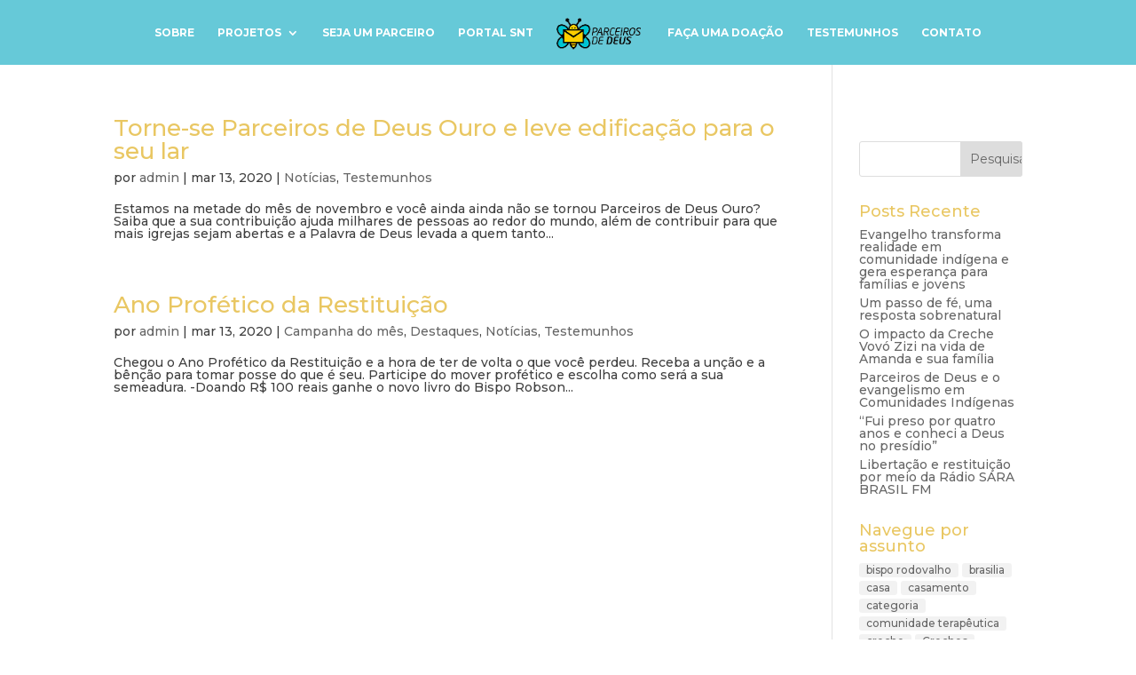

--- FILE ---
content_type: text/html; charset=UTF-8
request_url: https://parceirosdedeus.com.br/tag/rodovalho/
body_size: 13752
content:
<!DOCTYPE html>
<html lang="pt-BR">
<head>
	<meta http-equiv="X-UA-Compatible" content="IE=edge"><link rel="pingback" href="https://parceirosdedeus.com.br/xmlrpc.php" />

<script type="text/javascript">
  document.documentElement.className = 'js';
</script>
	<meta charset="UTF-8" />
	<meta http-equiv="X-UA-Compatible" content="IE=edge">
	<script>var et_site_url='https://parceirosdedeus.com.br';var et_post_id='0';function et_core_page_resource_fallback(a,b){"undefined"===typeof b&&(b=a.sheet.cssRules&&0===a.sheet.cssRules.length);b&&(a.onerror=null,a.onload=null,a.href?a.href=et_site_url+"/?et_core_page_resource="+a.id+et_post_id:a.src&&(a.src=et_site_url+"/?et_core_page_resource="+a.id+et_post_id))}
</script><title>rodovalho | Parceiros de Deus</title>
<meta name='robots' content='max-image-preview:large' />
	<style>img:is([sizes="auto" i], [sizes^="auto," i]) { contain-intrinsic-size: 3000px 1500px }</style>
	<link rel="alternate" type="application/rss+xml" title="Feed para Parceiros de Deus &raquo;" href="https://parceirosdedeus.com.br/feed/" />
<link rel="alternate" type="application/rss+xml" title="Feed de comentários para Parceiros de Deus &raquo;" href="https://parceirosdedeus.com.br/comments/feed/" />
<link rel="alternate" type="application/rss+xml" title="Feed de tag para Parceiros de Deus &raquo; rodovalho" href="https://parceirosdedeus.com.br/tag/rodovalho/feed/" />
<script type="text/javascript">
/* <![CDATA[ */
window._wpemojiSettings = {"baseUrl":"https:\/\/s.w.org\/images\/core\/emoji\/15.0.3\/72x72\/","ext":".png","svgUrl":"https:\/\/s.w.org\/images\/core\/emoji\/15.0.3\/svg\/","svgExt":".svg","source":{"concatemoji":"https:\/\/parceirosdedeus.com.br\/wp-includes\/js\/wp-emoji-release.min.js?ver=6.7.4"}};
/*! This file is auto-generated */
!function(i,n){var o,s,e;function c(e){try{var t={supportTests:e,timestamp:(new Date).valueOf()};sessionStorage.setItem(o,JSON.stringify(t))}catch(e){}}function p(e,t,n){e.clearRect(0,0,e.canvas.width,e.canvas.height),e.fillText(t,0,0);var t=new Uint32Array(e.getImageData(0,0,e.canvas.width,e.canvas.height).data),r=(e.clearRect(0,0,e.canvas.width,e.canvas.height),e.fillText(n,0,0),new Uint32Array(e.getImageData(0,0,e.canvas.width,e.canvas.height).data));return t.every(function(e,t){return e===r[t]})}function u(e,t,n){switch(t){case"flag":return n(e,"\ud83c\udff3\ufe0f\u200d\u26a7\ufe0f","\ud83c\udff3\ufe0f\u200b\u26a7\ufe0f")?!1:!n(e,"\ud83c\uddfa\ud83c\uddf3","\ud83c\uddfa\u200b\ud83c\uddf3")&&!n(e,"\ud83c\udff4\udb40\udc67\udb40\udc62\udb40\udc65\udb40\udc6e\udb40\udc67\udb40\udc7f","\ud83c\udff4\u200b\udb40\udc67\u200b\udb40\udc62\u200b\udb40\udc65\u200b\udb40\udc6e\u200b\udb40\udc67\u200b\udb40\udc7f");case"emoji":return!n(e,"\ud83d\udc26\u200d\u2b1b","\ud83d\udc26\u200b\u2b1b")}return!1}function f(e,t,n){var r="undefined"!=typeof WorkerGlobalScope&&self instanceof WorkerGlobalScope?new OffscreenCanvas(300,150):i.createElement("canvas"),a=r.getContext("2d",{willReadFrequently:!0}),o=(a.textBaseline="top",a.font="600 32px Arial",{});return e.forEach(function(e){o[e]=t(a,e,n)}),o}function t(e){var t=i.createElement("script");t.src=e,t.defer=!0,i.head.appendChild(t)}"undefined"!=typeof Promise&&(o="wpEmojiSettingsSupports",s=["flag","emoji"],n.supports={everything:!0,everythingExceptFlag:!0},e=new Promise(function(e){i.addEventListener("DOMContentLoaded",e,{once:!0})}),new Promise(function(t){var n=function(){try{var e=JSON.parse(sessionStorage.getItem(o));if("object"==typeof e&&"number"==typeof e.timestamp&&(new Date).valueOf()<e.timestamp+604800&&"object"==typeof e.supportTests)return e.supportTests}catch(e){}return null}();if(!n){if("undefined"!=typeof Worker&&"undefined"!=typeof OffscreenCanvas&&"undefined"!=typeof URL&&URL.createObjectURL&&"undefined"!=typeof Blob)try{var e="postMessage("+f.toString()+"("+[JSON.stringify(s),u.toString(),p.toString()].join(",")+"));",r=new Blob([e],{type:"text/javascript"}),a=new Worker(URL.createObjectURL(r),{name:"wpTestEmojiSupports"});return void(a.onmessage=function(e){c(n=e.data),a.terminate(),t(n)})}catch(e){}c(n=f(s,u,p))}t(n)}).then(function(e){for(var t in e)n.supports[t]=e[t],n.supports.everything=n.supports.everything&&n.supports[t],"flag"!==t&&(n.supports.everythingExceptFlag=n.supports.everythingExceptFlag&&n.supports[t]);n.supports.everythingExceptFlag=n.supports.everythingExceptFlag&&!n.supports.flag,n.DOMReady=!1,n.readyCallback=function(){n.DOMReady=!0}}).then(function(){return e}).then(function(){var e;n.supports.everything||(n.readyCallback(),(e=n.source||{}).concatemoji?t(e.concatemoji):e.wpemoji&&e.twemoji&&(t(e.twemoji),t(e.wpemoji)))}))}((window,document),window._wpemojiSettings);
/* ]]> */
</script>
<meta content="Divi Child Theme v.1.0.2" name="generator"/><style id='wp-emoji-styles-inline-css' type='text/css'>

	img.wp-smiley, img.emoji {
		display: inline !important;
		border: none !important;
		box-shadow: none !important;
		height: 1em !important;
		width: 1em !important;
		margin: 0 0.07em !important;
		vertical-align: -0.1em !important;
		background: none !important;
		padding: 0 !important;
	}
</style>
<link rel='stylesheet' id='wp-block-library-css' href='https://parceirosdedeus.com.br/wp-includes/css/dist/block-library/style.min.css?ver=6.7.4' type='text/css' media='all' />
<style id='classic-theme-styles-inline-css' type='text/css'>
/*! This file is auto-generated */
.wp-block-button__link{color:#fff;background-color:#32373c;border-radius:9999px;box-shadow:none;text-decoration:none;padding:calc(.667em + 2px) calc(1.333em + 2px);font-size:1.125em}.wp-block-file__button{background:#32373c;color:#fff;text-decoration:none}
</style>
<style id='global-styles-inline-css' type='text/css'>
:root{--wp--preset--aspect-ratio--square: 1;--wp--preset--aspect-ratio--4-3: 4/3;--wp--preset--aspect-ratio--3-4: 3/4;--wp--preset--aspect-ratio--3-2: 3/2;--wp--preset--aspect-ratio--2-3: 2/3;--wp--preset--aspect-ratio--16-9: 16/9;--wp--preset--aspect-ratio--9-16: 9/16;--wp--preset--color--black: #000000;--wp--preset--color--cyan-bluish-gray: #abb8c3;--wp--preset--color--white: #ffffff;--wp--preset--color--pale-pink: #f78da7;--wp--preset--color--vivid-red: #cf2e2e;--wp--preset--color--luminous-vivid-orange: #ff6900;--wp--preset--color--luminous-vivid-amber: #fcb900;--wp--preset--color--light-green-cyan: #7bdcb5;--wp--preset--color--vivid-green-cyan: #00d084;--wp--preset--color--pale-cyan-blue: #8ed1fc;--wp--preset--color--vivid-cyan-blue: #0693e3;--wp--preset--color--vivid-purple: #9b51e0;--wp--preset--gradient--vivid-cyan-blue-to-vivid-purple: linear-gradient(135deg,rgba(6,147,227,1) 0%,rgb(155,81,224) 100%);--wp--preset--gradient--light-green-cyan-to-vivid-green-cyan: linear-gradient(135deg,rgb(122,220,180) 0%,rgb(0,208,130) 100%);--wp--preset--gradient--luminous-vivid-amber-to-luminous-vivid-orange: linear-gradient(135deg,rgba(252,185,0,1) 0%,rgba(255,105,0,1) 100%);--wp--preset--gradient--luminous-vivid-orange-to-vivid-red: linear-gradient(135deg,rgba(255,105,0,1) 0%,rgb(207,46,46) 100%);--wp--preset--gradient--very-light-gray-to-cyan-bluish-gray: linear-gradient(135deg,rgb(238,238,238) 0%,rgb(169,184,195) 100%);--wp--preset--gradient--cool-to-warm-spectrum: linear-gradient(135deg,rgb(74,234,220) 0%,rgb(151,120,209) 20%,rgb(207,42,186) 40%,rgb(238,44,130) 60%,rgb(251,105,98) 80%,rgb(254,248,76) 100%);--wp--preset--gradient--blush-light-purple: linear-gradient(135deg,rgb(255,206,236) 0%,rgb(152,150,240) 100%);--wp--preset--gradient--blush-bordeaux: linear-gradient(135deg,rgb(254,205,165) 0%,rgb(254,45,45) 50%,rgb(107,0,62) 100%);--wp--preset--gradient--luminous-dusk: linear-gradient(135deg,rgb(255,203,112) 0%,rgb(199,81,192) 50%,rgb(65,88,208) 100%);--wp--preset--gradient--pale-ocean: linear-gradient(135deg,rgb(255,245,203) 0%,rgb(182,227,212) 50%,rgb(51,167,181) 100%);--wp--preset--gradient--electric-grass: linear-gradient(135deg,rgb(202,248,128) 0%,rgb(113,206,126) 100%);--wp--preset--gradient--midnight: linear-gradient(135deg,rgb(2,3,129) 0%,rgb(40,116,252) 100%);--wp--preset--font-size--small: 13px;--wp--preset--font-size--medium: 20px;--wp--preset--font-size--large: 36px;--wp--preset--font-size--x-large: 42px;--wp--preset--spacing--20: 0.44rem;--wp--preset--spacing--30: 0.67rem;--wp--preset--spacing--40: 1rem;--wp--preset--spacing--50: 1.5rem;--wp--preset--spacing--60: 2.25rem;--wp--preset--spacing--70: 3.38rem;--wp--preset--spacing--80: 5.06rem;--wp--preset--shadow--natural: 6px 6px 9px rgba(0, 0, 0, 0.2);--wp--preset--shadow--deep: 12px 12px 50px rgba(0, 0, 0, 0.4);--wp--preset--shadow--sharp: 6px 6px 0px rgba(0, 0, 0, 0.2);--wp--preset--shadow--outlined: 6px 6px 0px -3px rgba(255, 255, 255, 1), 6px 6px rgba(0, 0, 0, 1);--wp--preset--shadow--crisp: 6px 6px 0px rgba(0, 0, 0, 1);}:where(.is-layout-flex){gap: 0.5em;}:where(.is-layout-grid){gap: 0.5em;}body .is-layout-flex{display: flex;}.is-layout-flex{flex-wrap: wrap;align-items: center;}.is-layout-flex > :is(*, div){margin: 0;}body .is-layout-grid{display: grid;}.is-layout-grid > :is(*, div){margin: 0;}:where(.wp-block-columns.is-layout-flex){gap: 2em;}:where(.wp-block-columns.is-layout-grid){gap: 2em;}:where(.wp-block-post-template.is-layout-flex){gap: 1.25em;}:where(.wp-block-post-template.is-layout-grid){gap: 1.25em;}.has-black-color{color: var(--wp--preset--color--black) !important;}.has-cyan-bluish-gray-color{color: var(--wp--preset--color--cyan-bluish-gray) !important;}.has-white-color{color: var(--wp--preset--color--white) !important;}.has-pale-pink-color{color: var(--wp--preset--color--pale-pink) !important;}.has-vivid-red-color{color: var(--wp--preset--color--vivid-red) !important;}.has-luminous-vivid-orange-color{color: var(--wp--preset--color--luminous-vivid-orange) !important;}.has-luminous-vivid-amber-color{color: var(--wp--preset--color--luminous-vivid-amber) !important;}.has-light-green-cyan-color{color: var(--wp--preset--color--light-green-cyan) !important;}.has-vivid-green-cyan-color{color: var(--wp--preset--color--vivid-green-cyan) !important;}.has-pale-cyan-blue-color{color: var(--wp--preset--color--pale-cyan-blue) !important;}.has-vivid-cyan-blue-color{color: var(--wp--preset--color--vivid-cyan-blue) !important;}.has-vivid-purple-color{color: var(--wp--preset--color--vivid-purple) !important;}.has-black-background-color{background-color: var(--wp--preset--color--black) !important;}.has-cyan-bluish-gray-background-color{background-color: var(--wp--preset--color--cyan-bluish-gray) !important;}.has-white-background-color{background-color: var(--wp--preset--color--white) !important;}.has-pale-pink-background-color{background-color: var(--wp--preset--color--pale-pink) !important;}.has-vivid-red-background-color{background-color: var(--wp--preset--color--vivid-red) !important;}.has-luminous-vivid-orange-background-color{background-color: var(--wp--preset--color--luminous-vivid-orange) !important;}.has-luminous-vivid-amber-background-color{background-color: var(--wp--preset--color--luminous-vivid-amber) !important;}.has-light-green-cyan-background-color{background-color: var(--wp--preset--color--light-green-cyan) !important;}.has-vivid-green-cyan-background-color{background-color: var(--wp--preset--color--vivid-green-cyan) !important;}.has-pale-cyan-blue-background-color{background-color: var(--wp--preset--color--pale-cyan-blue) !important;}.has-vivid-cyan-blue-background-color{background-color: var(--wp--preset--color--vivid-cyan-blue) !important;}.has-vivid-purple-background-color{background-color: var(--wp--preset--color--vivid-purple) !important;}.has-black-border-color{border-color: var(--wp--preset--color--black) !important;}.has-cyan-bluish-gray-border-color{border-color: var(--wp--preset--color--cyan-bluish-gray) !important;}.has-white-border-color{border-color: var(--wp--preset--color--white) !important;}.has-pale-pink-border-color{border-color: var(--wp--preset--color--pale-pink) !important;}.has-vivid-red-border-color{border-color: var(--wp--preset--color--vivid-red) !important;}.has-luminous-vivid-orange-border-color{border-color: var(--wp--preset--color--luminous-vivid-orange) !important;}.has-luminous-vivid-amber-border-color{border-color: var(--wp--preset--color--luminous-vivid-amber) !important;}.has-light-green-cyan-border-color{border-color: var(--wp--preset--color--light-green-cyan) !important;}.has-vivid-green-cyan-border-color{border-color: var(--wp--preset--color--vivid-green-cyan) !important;}.has-pale-cyan-blue-border-color{border-color: var(--wp--preset--color--pale-cyan-blue) !important;}.has-vivid-cyan-blue-border-color{border-color: var(--wp--preset--color--vivid-cyan-blue) !important;}.has-vivid-purple-border-color{border-color: var(--wp--preset--color--vivid-purple) !important;}.has-vivid-cyan-blue-to-vivid-purple-gradient-background{background: var(--wp--preset--gradient--vivid-cyan-blue-to-vivid-purple) !important;}.has-light-green-cyan-to-vivid-green-cyan-gradient-background{background: var(--wp--preset--gradient--light-green-cyan-to-vivid-green-cyan) !important;}.has-luminous-vivid-amber-to-luminous-vivid-orange-gradient-background{background: var(--wp--preset--gradient--luminous-vivid-amber-to-luminous-vivid-orange) !important;}.has-luminous-vivid-orange-to-vivid-red-gradient-background{background: var(--wp--preset--gradient--luminous-vivid-orange-to-vivid-red) !important;}.has-very-light-gray-to-cyan-bluish-gray-gradient-background{background: var(--wp--preset--gradient--very-light-gray-to-cyan-bluish-gray) !important;}.has-cool-to-warm-spectrum-gradient-background{background: var(--wp--preset--gradient--cool-to-warm-spectrum) !important;}.has-blush-light-purple-gradient-background{background: var(--wp--preset--gradient--blush-light-purple) !important;}.has-blush-bordeaux-gradient-background{background: var(--wp--preset--gradient--blush-bordeaux) !important;}.has-luminous-dusk-gradient-background{background: var(--wp--preset--gradient--luminous-dusk) !important;}.has-pale-ocean-gradient-background{background: var(--wp--preset--gradient--pale-ocean) !important;}.has-electric-grass-gradient-background{background: var(--wp--preset--gradient--electric-grass) !important;}.has-midnight-gradient-background{background: var(--wp--preset--gradient--midnight) !important;}.has-small-font-size{font-size: var(--wp--preset--font-size--small) !important;}.has-medium-font-size{font-size: var(--wp--preset--font-size--medium) !important;}.has-large-font-size{font-size: var(--wp--preset--font-size--large) !important;}.has-x-large-font-size{font-size: var(--wp--preset--font-size--x-large) !important;}
:where(.wp-block-post-template.is-layout-flex){gap: 1.25em;}:where(.wp-block-post-template.is-layout-grid){gap: 1.25em;}
:where(.wp-block-columns.is-layout-flex){gap: 2em;}:where(.wp-block-columns.is-layout-grid){gap: 2em;}
:root :where(.wp-block-pullquote){font-size: 1.5em;line-height: 1.6;}
</style>
<link rel='stylesheet' id='rs-plugin-settings-css' href='https://parceirosdedeus.com.br/wp-content/plugins/revslider/public/assets/css/rs6.css?ver=6.1.5' type='text/css' media='all' />
<style id='rs-plugin-settings-inline-css' type='text/css'>
#rs-demo-id {}
</style>
<link rel='stylesheet' id='divi-style-css' href='https://parceirosdedeus.com.br/wp-content/themes/bang-child/style.css?ver=4.0.5' type='text/css' media='all' />
<link rel='stylesheet' id='dashicons-css' href='https://parceirosdedeus.com.br/wp-includes/css/dashicons.min.css?ver=6.7.4' type='text/css' media='all' />
<script type="text/javascript" src="https://parceirosdedeus.com.br/wp-includes/js/jquery/jquery.min.js?ver=3.7.1" id="jquery-core-js"></script>
<script type="text/javascript" src="https://parceirosdedeus.com.br/wp-includes/js/jquery/jquery-migrate.min.js?ver=3.4.1" id="jquery-migrate-js"></script>
<script type="text/javascript" src="https://parceirosdedeus.com.br/wp-content/plugins/revslider/public/assets/js/revolution.tools.min.js?ver=6.0" id="tp-tools-js"></script>
<script type="text/javascript" src="https://parceirosdedeus.com.br/wp-content/plugins/revslider/public/assets/js/rs6.min.js?ver=6.1.5" id="revmin-js"></script>
<link rel="https://api.w.org/" href="https://parceirosdedeus.com.br/wp-json/" /><link rel="alternate" title="JSON" type="application/json" href="https://parceirosdedeus.com.br/wp-json/wp/v2/tags/249" /><link rel="EditURI" type="application/rsd+xml" title="RSD" href="https://parceirosdedeus.com.br/xmlrpc.php?rsd" />
<meta name="generator" content="WordPress 6.7.4" />
<!-- Global site tag (gtag.js) - Google Analytics -->
<script async src="https://www.googletagmanager.com/gtag/js?id=UA-39888989-1"></script>
<script>
  window.dataLayer = window.dataLayer || [];
  function gtag(){dataLayer.push(arguments);}
  gtag('js', new Date());

  gtag('config', 'UA-39888989-1');
</script>
<meta name="viewport" content="width=device-width, initial-scale=1.0, maximum-scale=1.0, user-scalable=0" /><link rel="shortcut icon" href="" /><meta name="generator" content="Powered by Slider Revolution 6.1.5 - responsive, Mobile-Friendly Slider Plugin for WordPress with comfortable drag and drop interface." />
<script src="https://kit.fontawesome.com/915dab2bd9.js" crossorigin="anonymous"></script><script type="text/javascript">function setREVStartSize(t){try{var h,e=document.getElementById(t.c).parentNode.offsetWidth;if(e=0===e||isNaN(e)?window.innerWidth:e,t.tabw=void 0===t.tabw?0:parseInt(t.tabw),t.thumbw=void 0===t.thumbw?0:parseInt(t.thumbw),t.tabh=void 0===t.tabh?0:parseInt(t.tabh),t.thumbh=void 0===t.thumbh?0:parseInt(t.thumbh),t.tabhide=void 0===t.tabhide?0:parseInt(t.tabhide),t.thumbhide=void 0===t.thumbhide?0:parseInt(t.thumbhide),t.mh=void 0===t.mh||""==t.mh||"auto"===t.mh?0:parseInt(t.mh,0),"fullscreen"===t.layout||"fullscreen"===t.l)h=Math.max(t.mh,window.innerHeight);else{for(var i in t.gw=Array.isArray(t.gw)?t.gw:[t.gw],t.rl)void 0!==t.gw[i]&&0!==t.gw[i]||(t.gw[i]=t.gw[i-1]);for(var i in t.gh=void 0===t.el||""===t.el||Array.isArray(t.el)&&0==t.el.length?t.gh:t.el,t.gh=Array.isArray(t.gh)?t.gh:[t.gh],t.rl)void 0!==t.gh[i]&&0!==t.gh[i]||(t.gh[i]=t.gh[i-1]);var r,a=new Array(t.rl.length),n=0;for(var i in t.tabw=t.tabhide>=e?0:t.tabw,t.thumbw=t.thumbhide>=e?0:t.thumbw,t.tabh=t.tabhide>=e?0:t.tabh,t.thumbh=t.thumbhide>=e?0:t.thumbh,t.rl)a[i]=t.rl[i]<window.innerWidth?0:t.rl[i];for(var i in r=a[0],a)r>a[i]&&0<a[i]&&(r=a[i],n=i);var d=e>t.gw[n]+t.tabw+t.thumbw?1:(e-(t.tabw+t.thumbw))/t.gw[n];h=t.gh[n]*d+(t.tabh+t.thumbh)}void 0===window.rs_init_css&&(window.rs_init_css=document.head.appendChild(document.createElement("style"))),document.getElementById(t.c).height=h,window.rs_init_css.innerHTML+="#"+t.c+"_wrapper { height: "+h+"px }"}catch(t){console.log("Failure at Presize of Slider:"+t)}};</script>
<link rel="stylesheet" id="et-divi-customizer-global-cached-inline-styles" href="https://parceirosdedeus.com.br/wp-content/cache/et/global/et-divi-customizer-global-17682437397943.min.css" onerror="et_core_page_resource_fallback(this, true)" onload="et_core_page_resource_fallback(this)" /><link rel="stylesheet" id="et-core-unified-cpt-159-cached-inline-styles" href="https://parceirosdedeus.com.br/wp-content/cache/et/159/et-core-unified-cpt-159-17682437776131.min.css" onerror="et_core_page_resource_fallback(this, true)" onload="et_core_page_resource_fallback(this)" /></head>
<body class="archive tag tag-rodovalho tag-249 et-tb-has-template et-tb-has-footer et_pb_button_helper_class et_transparent_nav et_fullwidth_nav et_non_fixed_nav et_show_nav et_primary_nav_dropdown_animation_fade et_secondary_nav_dropdown_animation_fade et_header_style_split et_cover_background et_pb_gutter osx et_pb_gutters3 et_smooth_scroll et_right_sidebar et_divi_theme et-db et_minified_js et_minified_css">
	<div id="page-container">
<div id="et-boc" class="et-boc">
			
		

	<header id="main-header" data-height-onload="58">
		<div class="container clearfix et_menu_container">
					<div class="logo_container">
				<span class="logo_helper"></span>
				<a href="https://parceirosdedeus.com.br/">
					<img src="https://parceirosdedeus.com.br/wp-content/uploads/2019/11/logo-parceiros-de-deus.png" alt="Parceiros de Deus" id="logo" data-height-percentage="54" />
				</a>
			</div>
					<div id="et-top-navigation" data-height="58" data-fixed-height="40">
									<nav id="top-menu-nav">
					<ul id="top-menu" class="nav"><li id="menu-item-566" class="menu-item menu-item-type-post_type menu-item-object-page menu-item-566"><a href="https://parceirosdedeus.com.br/sobre/">Sobre</a></li>
<li id="menu-item-10" class="menu-item menu-item-type-custom menu-item-object-custom menu-item-has-children menu-item-10"><a href="#">Projetos</a>
<ul class="sub-menu">
	<li id="menu-item-572" class="menu-item menu-item-type-post_type menu-item-object-page menu-item-572"><a href="https://parceirosdedeus.com.br/abertura-de-igreja/">Abertura de Igrejas</a></li>
	<li id="menu-item-573" class="menu-item menu-item-type-post_type menu-item-object-page menu-item-573"><a href="https://parceirosdedeus.com.br/creches/">Creches</a></li>
	<li id="menu-item-574" class="menu-item menu-item-type-post_type menu-item-object-page menu-item-574"><a href="https://parceirosdedeus.com.br/pequeninos-2/">Pequeninos</a></li>
	<li id="menu-item-575" class="menu-item menu-item-type-post_type menu-item-object-page menu-item-575"><a href="https://parceirosdedeus.com.br/rede-genesis-2/">Rede Gênesis</a></li>
	<li id="menu-item-576" class="menu-item menu-item-type-post_type menu-item-object-page menu-item-576"><a href="https://parceirosdedeus.com.br/sara-brasil-fm/">Sara Brasil FM</a></li>
</ul>
</li>
<li id="menu-item-569" class="menu-item menu-item-type-post_type menu-item-object-page menu-item-569"><a href="https://parceirosdedeus.com.br/seja-um-parceiro/">Seja um Parceiro</a></li>
<li id="menu-item-12" class="menu-item menu-item-type-custom menu-item-object-custom menu-item-12"><a target="_blank" href="https://saranossaterra.com.br/">Portal SNT</a></li>
<li id="menu-item-584" class="menu-item menu-item-type-post_type menu-item-object-page menu-item-584"><a href="https://parceirosdedeus.com.br/faca-uma-doacao/">Faça uma doação</a></li>
<li id="menu-item-2799" class="menu-item menu-item-type-post_type menu-item-object-page menu-item-2799"><a href="https://parceirosdedeus.com.br/testemunhos/">Testemunhos</a></li>
<li id="menu-item-568" class="menu-item menu-item-type-post_type menu-item-object-page menu-item-568"><a href="https://parceirosdedeus.com.br/fale-conosco/">Contato</a></li>
</ul>					</nav>
				
				
				
								<div id="et_top_search">
					<span id="et_search_icon"></span>
				</div>
				
				<div id="et_mobile_nav_menu">
				<div class="mobile_nav closed">
					<span class="select_page">Escolha uma Página</span>
					<span class="mobile_menu_bar mobile_menu_bar_toggle"></span>
				</div>
			</div>			</div> <!-- #et-top-navigation -->
		</div> <!-- .container -->
		<div class="et_search_outer">
			<div class="container et_search_form_container">
				<form role="search" method="get" class="et-search-form" action="https://parceirosdedeus.com.br/">
				<input type="search" class="et-search-field" placeholder="Pesquisar &hellip;" value="" name="s" title="Pesquisar por:" />				</form>
				<span class="et_close_search_field"></span>
			</div>
		</div>
	</header> <!-- #main-header -->
<div id="et-main-area">
	
<div id="main-content">
	<div class="container">
		<div id="content-area" class="clearfix">
			<div id="left-area">
		
					<article id="post-2390" class="et_pb_post post-2390 post type-post status-publish format-standard hentry category-noticias category-testemunhos tag-categoria tag-dvd tag-igrejas tag-nao-olhe-para-tras tag-ouro tag-rodovalho">

				
															<h2 class="entry-title"><a href="https://parceirosdedeus.com.br/2020/03/torne-se-parceiros-de-deus-ouro-e-leve-edificacao-para-o-seu-lar/">Torne-se Parceiros de Deus Ouro e leve edificação para o seu lar</a></h2>
					
					<p class="post-meta"> por <span class="author vcard"><a href="https://parceirosdedeus.com.br/author/admin/" title="Postagem de admin" rel="author">admin</a></span> | <span class="published">mar 13, 2020</span> | <a href="https://parceirosdedeus.com.br/category/noticias/" rel="category tag">Notícias</a>, <a href="https://parceirosdedeus.com.br/category/testemunhos/" rel="category tag">Testemunhos</a></p>Estamos na metade do mês de novembro e você ainda ainda não se tornou Parceiros de Deus Ouro? Saiba que a sua contribuição ajuda milhares de pessoas ao redor do mundo, além de contribuir para que mais igrejas sejam abertas e a Palavra de Deus levada a quem tanto...				
					</article> <!-- .et_pb_post -->
			
					<article id="post-2294" class="et_pb_post post-2294 post type-post status-publish format-standard hentry category-campanha-do-mes category-destaques category-noticias category-testemunhos tag-244 tag-anoprofetico tag-bisporobson tag-campanhaparceirosdedeus tag-restituicao tag-rodovalho tag-saranossaterra">

				
															<h2 class="entry-title"><a href="https://parceirosdedeus.com.br/2020/03/ano-profetico-da-restituicao/">Ano Profético da Restituição</a></h2>
					
					<p class="post-meta"> por <span class="author vcard"><a href="https://parceirosdedeus.com.br/author/admin/" title="Postagem de admin" rel="author">admin</a></span> | <span class="published">mar 13, 2020</span> | <a href="https://parceirosdedeus.com.br/category/campanha-do-mes/" rel="category tag">Campanha do mês</a>, <a href="https://parceirosdedeus.com.br/category/destaques/" rel="category tag">Destaques</a>, <a href="https://parceirosdedeus.com.br/category/noticias/" rel="category tag">Notícias</a>, <a href="https://parceirosdedeus.com.br/category/testemunhos/" rel="category tag">Testemunhos</a></p>Chegou o Ano Profético da Restituição e a hora de ter de volta o que você perdeu. Receba a unção e a bênção para tomar posse do que é seu. Participe do mover profético e escolha como será a sua semeadura. -Doando R$ 100 reais ganhe o novo livro do Bispo Robson...				
					</article> <!-- .et_pb_post -->
			<div class="pagination clearfix">
	<div class="alignleft"></div>
	<div class="alignright"></div>
</div>			</div> <!-- #left-area -->

				<div id="sidebar">
		<div id="search-2" class="et_pb_widget widget_search"><h4 class="widgettitle">&nbsp;</h4><form role="search" method="get" id="searchform" class="searchform" action="https://parceirosdedeus.com.br/">
				<div>
					<label class="screen-reader-text" for="s">Pesquisar por:</label>
					<input type="text" value="" name="s" id="s" />
					<input type="submit" id="searchsubmit" value="Pesquisar" />
				</div>
			</form></div> <!-- end .et_pb_widget -->
		<div id="recent-posts-2" class="et_pb_widget widget_recent_entries">
		<h4 class="widgettitle">Posts Recente</h4>
		<ul>
											<li>
					<a href="https://parceirosdedeus.com.br/2026/01/evangelho-transforma-realidade-em-comunidade-indigena-e-gera-esperanca-para-familias-e-jovens/">Evangelho transforma realidade em comunidade indígena e gera esperança para famílias e jovens</a>
									</li>
											<li>
					<a href="https://parceirosdedeus.com.br/2026/01/um-passo-de-fe-uma-resposta-sobrenatural/">Um passo de fé, uma resposta sobrenatural</a>
									</li>
											<li>
					<a href="https://parceirosdedeus.com.br/2025/12/o-impacto-da-creche-vovo-zizi-na-vida-de-amanda-e-sua-familia/">O impacto da Creche Vovó Zizi na vida de Amanda e sua família</a>
									</li>
											<li>
					<a href="https://parceirosdedeus.com.br/2025/12/parceiros-de-deus-e-o-evangelismo-em-comunidades-indigenas/">Parceiros de Deus e o evangelismo em Comunidades Indígenas</a>
									</li>
											<li>
					<a href="https://parceirosdedeus.com.br/2025/11/fui-preso-por-quatro-anos-e-conheci-a-deus-no-presidio/">&#8220;Fui preso por quatro anos e conheci a Deus no presídio&#8221;</a>
									</li>
											<li>
					<a href="https://parceirosdedeus.com.br/2025/11/libertacao-e-restituicao-por-meio-da-radio-sara-brasil-fm/">Libertação e restituição por meio da Rádio SARA BRASIL FM</a>
									</li>
					</ul>

		</div> <!-- end .et_pb_widget --><div id="tag_cloud-3" class="et_pb_widget widget_tag_cloud"><h4 class="widgettitle">Navegue por assunto</h4><div class="tagcloud"><a href="https://parceirosdedeus.com.br/tag/bispo-rodovalho/" class="tag-cloud-link tag-link-50 tag-link-position-1" style="font-size: 11.00826446281pt;" aria-label="bispo rodovalho (10 itens)">bispo rodovalho</a>
<a href="https://parceirosdedeus.com.br/tag/brasilia/" class="tag-cloud-link tag-link-22 tag-link-position-2" style="font-size: 11.471074380165pt;" aria-label="brasilia (11 itens)">brasilia</a>
<a href="https://parceirosdedeus.com.br/tag/casa/" class="tag-cloud-link tag-link-303 tag-link-position-3" style="font-size: 8.8099173553719pt;" aria-label="casa (6 itens)">casa</a>
<a href="https://parceirosdedeus.com.br/tag/casamento/" class="tag-cloud-link tag-link-269 tag-link-position-4" style="font-size: 8.8099173553719pt;" aria-label="casamento (6 itens)">casamento</a>
<a href="https://parceirosdedeus.com.br/tag/categoria/" class="tag-cloud-link tag-link-440 tag-link-position-5" style="font-size: 10.545454545455pt;" aria-label="categoria (9 itens)">categoria</a>
<a href="https://parceirosdedeus.com.br/tag/comunidade-terapeutica/" class="tag-cloud-link tag-link-334 tag-link-position-6" style="font-size: 9.3884297520661pt;" aria-label="comunidade terapêutica (7 itens)">comunidade terapêutica</a>
<a href="https://parceirosdedeus.com.br/tag/creche/" class="tag-cloud-link tag-link-31 tag-link-position-7" style="font-size: 8.8099173553719pt;" aria-label="creche (6 itens)">creche</a>
<a href="https://parceirosdedeus.com.br/tag/creches/" class="tag-cloud-link tag-link-295 tag-link-position-8" style="font-size: 8.8099173553719pt;" aria-label="Creches (6 itens)">Creches</a>
<a href="https://parceirosdedeus.com.br/tag/creche-vo-zizi/" class="tag-cloud-link tag-link-281 tag-link-position-9" style="font-size: 10.545454545455pt;" aria-label="creche vó zizi (9 itens)">creche vó zizi</a>
<a href="https://parceirosdedeus.com.br/tag/criancas/" class="tag-cloud-link tag-link-32 tag-link-position-10" style="font-size: 12.859504132231pt;" aria-label="crianças (15 itens)">crianças</a>
<a href="https://parceirosdedeus.com.br/tag/cura/" class="tag-cloud-link tag-link-148 tag-link-position-11" style="font-size: 9.3884297520661pt;" aria-label="Cura (7 itens)">Cura</a>
<a href="https://parceirosdedeus.com.br/tag/celula/" class="tag-cloud-link tag-link-278 tag-link-position-12" style="font-size: 8.8099173553719pt;" aria-label="célula (6 itens)">célula</a>
<a href="https://parceirosdedeus.com.br/tag/deus/" class="tag-cloud-link tag-link-15 tag-link-position-13" style="font-size: 11.00826446281pt;" aria-label="deus (10 itens)">deus</a>
<a href="https://parceirosdedeus.com.br/tag/diamante/" class="tag-cloud-link tag-link-384 tag-link-position-14" style="font-size: 10.545454545455pt;" aria-label="diamante (9 itens)">diamante</a>
<a href="https://parceirosdedeus.com.br/tag/doacao/" class="tag-cloud-link tag-link-332 tag-link-position-15" style="font-size: 10.545454545455pt;" aria-label="doação (9 itens)">doação</a>
<a href="https://parceirosdedeus.com.br/tag/drogas/" class="tag-cloud-link tag-link-69 tag-link-position-16" style="font-size: 9.3884297520661pt;" aria-label="Drogas (7 itens)">Drogas</a>
<a href="https://parceirosdedeus.com.br/tag/dvd/" class="tag-cloud-link tag-link-385 tag-link-position-17" style="font-size: 8.8099173553719pt;" aria-label="DVD (6 itens)">DVD</a>
<a href="https://parceirosdedeus.com.br/tag/emprego/" class="tag-cloud-link tag-link-230 tag-link-position-18" style="font-size: 11.00826446281pt;" aria-label="Emprego (10 itens)">Emprego</a>
<a href="https://parceirosdedeus.com.br/tag/familia/" class="tag-cloud-link tag-link-133 tag-link-position-19" style="font-size: 13.553719008264pt;" aria-label="família (17 itens)">família</a>
<a href="https://parceirosdedeus.com.br/tag/fe/" class="tag-cloud-link tag-link-98 tag-link-position-20" style="font-size: 9.9669421487603pt;" aria-label="Fé (8 itens)">Fé</a>
<a href="https://parceirosdedeus.com.br/tag/igreja/" class="tag-cloud-link tag-link-51 tag-link-position-21" style="font-size: 8.8099173553719pt;" aria-label="igreja (6 itens)">igreja</a>
<a href="https://parceirosdedeus.com.br/tag/igrejas/" class="tag-cloud-link tag-link-220 tag-link-position-22" style="font-size: 11.818181818182pt;" aria-label="Igrejas (12 itens)">Igrejas</a>
<a href="https://parceirosdedeus.com.br/tag/libertacao/" class="tag-cloud-link tag-link-71 tag-link-position-23" style="font-size: 8.8099173553719pt;" aria-label="Libertação (6 itens)">Libertação</a>
<a href="https://parceirosdedeus.com.br/tag/milagre/" class="tag-cloud-link tag-link-218 tag-link-position-24" style="font-size: 8.8099173553719pt;" aria-label="Milagre (6 itens)">Milagre</a>
<a href="https://parceirosdedeus.com.br/tag/oferta/" class="tag-cloud-link tag-link-149 tag-link-position-25" style="font-size: 9.3884297520661pt;" aria-label="Oferta (7 itens)">Oferta</a>
<a href="https://parceirosdedeus.com.br/tag/ouro/" class="tag-cloud-link tag-link-370 tag-link-position-26" style="font-size: 9.3884297520661pt;" aria-label="Ouro (7 itens)">Ouro</a>
<a href="https://parceirosdedeus.com.br/tag/parceiros-de-deus/" class="tag-cloud-link tag-link-23 tag-link-position-27" style="font-size: 22pt;" aria-label="parceiros de deus (97 itens)">parceiros de deus</a>
<a href="https://parceirosdedeus.com.br/tag/parceirosdedeus/" class="tag-cloud-link tag-link-156 tag-link-position-28" style="font-size: 14.942148760331pt;" aria-label="parceirosdedeus (23 itens)">parceirosdedeus</a>
<a href="https://parceirosdedeus.com.br/tag/rede-genesis/" class="tag-cloud-link tag-link-67 tag-link-position-29" style="font-size: 9.9669421487603pt;" aria-label="rede gênesis (8 itens)">rede gênesis</a>
<a href="https://parceirosdedeus.com.br/tag/revisao-de-vidas/" class="tag-cloud-link tag-link-144 tag-link-position-30" style="font-size: 8.8099173553719pt;" aria-label="Revisão de Vidas (6 itens)">Revisão de Vidas</a>
<a href="https://parceirosdedeus.com.br/tag/radio/" class="tag-cloud-link tag-link-274 tag-link-position-31" style="font-size: 8.8099173553719pt;" aria-label="rádio (6 itens)">rádio</a>
<a href="https://parceirosdedeus.com.br/tag/radio-sara-brasil-fm/" class="tag-cloud-link tag-link-322 tag-link-position-32" style="font-size: 8.8099173553719pt;" aria-label="Rádio Sara Brasil FM (6 itens)">Rádio Sara Brasil FM</a>
<a href="https://parceirosdedeus.com.br/tag/sara/" class="tag-cloud-link tag-link-53 tag-link-position-33" style="font-size: 9.3884297520661pt;" aria-label="sara (7 itens)">sara</a>
<a href="https://parceirosdedeus.com.br/tag/sara-brasil-fm/" class="tag-cloud-link tag-link-221 tag-link-position-34" style="font-size: 9.3884297520661pt;" aria-label="Sara Brasil FM (7 itens)">Sara Brasil FM</a>
<a href="https://parceirosdedeus.com.br/tag/saranossaterra/" class="tag-cloud-link tag-link-84 tag-link-position-35" style="font-size: 12.628099173554pt;" aria-label="saranossaterra (14 itens)">saranossaterra</a>
<a href="https://parceirosdedeus.com.br/tag/sara-nossa-terra/" class="tag-cloud-link tag-link-78 tag-link-position-36" style="font-size: 15.520661157025pt;" aria-label="Sara Nossa Terra (26 itens)">Sara Nossa Terra</a>
<a href="https://parceirosdedeus.com.br/tag/semente/" class="tag-cloud-link tag-link-194 tag-link-position-37" style="font-size: 12.628099173554pt;" aria-label="semente (14 itens)">semente</a>
<a href="https://parceirosdedeus.com.br/tag/solidariedade/" class="tag-cloud-link tag-link-145 tag-link-position-38" style="font-size: 9.3884297520661pt;" aria-label="solidariedade (7 itens)">solidariedade</a>
<a href="https://parceirosdedeus.com.br/tag/sao-paulo/" class="tag-cloud-link tag-link-191 tag-link-position-39" style="font-size: 12.280991735537pt;" aria-label="São Paulo (13 itens)">São Paulo</a>
<a href="https://parceirosdedeus.com.br/tag/testemunho/" class="tag-cloud-link tag-link-28 tag-link-position-40" style="font-size: 14.710743801653pt;" aria-label="testemunho (22 itens)">testemunho</a>
<a href="https://parceirosdedeus.com.br/tag/testemunhos/" class="tag-cloud-link tag-link-79 tag-link-position-41" style="font-size: 9.9669421487603pt;" aria-label="Testemunhos (8 itens)">Testemunhos</a>
<a href="https://parceirosdedeus.com.br/tag/tv/" class="tag-cloud-link tag-link-54 tag-link-position-42" style="font-size: 8.8099173553719pt;" aria-label="TV (6 itens)">TV</a>
<a href="https://parceirosdedeus.com.br/tag/tv-genesis/" class="tag-cloud-link tag-link-82 tag-link-position-43" style="font-size: 8pt;" aria-label="TV gênesis (5 itens)">TV gênesis</a>
<a href="https://parceirosdedeus.com.br/tag/vida/" class="tag-cloud-link tag-link-104 tag-link-position-44" style="font-size: 8.8099173553719pt;" aria-label="vida (6 itens)">vida</a>
<a href="https://parceirosdedeus.com.br/tag/vo-zizi/" class="tag-cloud-link tag-link-129 tag-link-position-45" style="font-size: 8.8099173553719pt;" aria-label="Vó Zizi (6 itens)">Vó Zizi</a></div>
</div> <!-- end .et_pb_widget -->	</div> <!-- end #sidebar -->
		</div> <!-- #content-area -->
	</div> <!-- .container -->
</div> <!-- #main-content -->

	<footer class="et-l et-l--footer">
			<div class="et_builder_inner_content et_pb_gutters3"><div class="et_pb_section et_pb_section_0_tb_footer et_pb_with_background et_section_regular">
				
				
				
				
					<div class="et_pb_row et_pb_row_0_tb_footer et_pb_equal_columns et_pb_gutters2">
				<div class="et_pb_column et_pb_column_1_4 et_pb_column_0_tb_footer  et_pb_css_mix_blend_mode_passthrough">
				
				
				<div class="et_pb_module et_pb_image et_pb_image_0_tb_footer">
				
				
				<span class="et_pb_image_wrap "><img decoding="async" src="https://parceirosdedeus.com.br/wp-content/uploads/2019/11/logo-parceiros-de-deus.png" alt="" title="" srcset="" sizes="(max-width: 258px) 100vw, 258px" /></span>
			</div><div class="et_pb_module et_pb_text et_pb_text_0_tb_footer et_pb_bg_layout_light  et_pb_text_align_left">
				
				
				<div class="et_pb_text_inner"><ul class="flex_icones">
<li><a href="https://www.facebook.com/ParceirosdeDeus/" target="_blank" rel="noopener noreferrer"><i class="fab fa-facebook-f" aria-hidden="true"></i></a></li>
<li><a href="https://www.instagram.com/parceirosdedeus/" target="_blank" rel="noopener noreferrer"><i class="fab fa-instagram" aria-hidden="true"></i></a></li>
<li><a href="https://api.whatsapp.com/send?phone=5561982325559" rel="noopener noreferrer"><i class="fab fa-whatsapp" aria-hidden="true"></i></a></li>
<li><a href="https://www.youtube.com/user/parceirosoficial" target="_blank" rel="noopener noreferrer"><i class="fab fa-youtube" aria-hidden="true"></i></a></li>
</ul></div>
			</div> <!-- .et_pb_text -->
			</div> <!-- .et_pb_column --><div class="et_pb_column et_pb_column_1_4 et_pb_column_1_tb_footer  et_pb_css_mix_blend_mode_passthrough">
				
				
				<div class="et_pb_module et_pb_text et_pb_text_1_tb_footer et_pb_bg_layout_light  et_pb_text_align_left">
				
				
				<div class="et_pb_text_inner"><p>Projetos</p></div>
			</div> <!-- .et_pb_text --><div class="et_pb_module et_pb_menu et_pb_menu_0_tb_footer menus_rodape et_pb_bg_layout_light  et_pb_text_align_left et_dropdown_animation_fade et_pb_menu--without-logo et_pb_menu--style-left_aligned">
					
					
					<div class="et_pb_menu_inner_container clearfix">
						
						<div class="et_pb_menu__wrap">
							<div class="et_pb_menu__menu">
								<nav class="et-menu-nav"><ul id="menu-projetos" class="et-menu nav"><li id="menu-item-613" class="et_pb_menu_page_id-468 menu-item menu-item-type-post_type menu-item-object-page menu-item-613"><a href="https://parceirosdedeus.com.br/abertura-de-igreja/">Abertura de Igrejas</a></li>
<li id="menu-item-614" class="et_pb_menu_page_id-515 menu-item menu-item-type-post_type menu-item-object-page menu-item-614"><a href="https://parceirosdedeus.com.br/creches/">Creches</a></li>
<li id="menu-item-615" class="et_pb_menu_page_id-511 menu-item menu-item-type-post_type menu-item-object-page menu-item-615"><a href="https://parceirosdedeus.com.br/pequeninos-2/">Pequeninos</a></li>
<li id="menu-item-616" class="et_pb_menu_page_id-536 menu-item menu-item-type-post_type menu-item-object-page menu-item-616"><a href="https://parceirosdedeus.com.br/rede-genesis-2/">Rede Gênesis</a></li>
<li id="menu-item-617" class="et_pb_menu_page_id-523 menu-item menu-item-type-post_type menu-item-object-page menu-item-617"><a href="https://parceirosdedeus.com.br/sara-brasil-fm/">Sara Brasil FM</a></li>
</ul></nav>
							</div>
							
							
							<div class="et_mobile_nav_menu">
				<a href="#" class="mobile_nav closed">
					<span class="mobile_menu_bar"></span>
				</a>
			</div>
						</div>
						
					</div>
				</div><div class="et_pb_module et_pb_text et_pb_text_2_tb_footer et_pb_bg_layout_light  et_pb_text_align_left">
				
				
				<div class="et_pb_text_inner"><p>Seja um Parceiro</p></div>
			</div> <!-- .et_pb_text --><div class="et_pb_module et_pb_menu et_pb_menu_1_tb_footer menus_rodape et_pb_bg_layout_light  et_pb_text_align_left et_dropdown_animation_fade et_pb_menu--without-logo et_pb_menu--style-left_aligned">
					
					
					<div class="et_pb_menu_inner_container clearfix">
						
						<div class="et_pb_menu__wrap">
							<div class="et_pb_menu__menu">
								<nav class="et-menu-nav"><ul id="menu-parceiro" class="et-menu nav"><li id="menu-item-623" class="et_pb_menu_page_id-304 menu-item menu-item-type-post_type menu-item-object-page menu-item-623"><a href="https://parceirosdedeus.com.br/seja-um-parceiro/">Pessoa Jurídica</a></li>
</ul></nav>
							</div>
							
							
							<div class="et_mobile_nav_menu">
				<a href="#" class="mobile_nav closed">
					<span class="mobile_menu_bar"></span>
				</a>
			</div>
						</div>
						
					</div>
				</div>
			</div> <!-- .et_pb_column --><div class="et_pb_column et_pb_column_1_4 et_pb_column_2_tb_footer  et_pb_css_mix_blend_mode_passthrough">
				
				
				<div class="et_pb_module et_pb_text et_pb_text_3_tb_footer et_pb_bg_layout_light  et_pb_text_align_left">
				
				
				<div class="et_pb_text_inner"><p>Contato</p></div>
			</div> <!-- .et_pb_text --><div class="et_pb_module et_pb_menu et_pb_menu_2_tb_footer menus_rodape et_pb_bg_layout_light  et_pb_text_align_left et_dropdown_animation_fade et_pb_menu--without-logo et_pb_menu--style-left_aligned">
					
					
					<div class="et_pb_menu_inner_container clearfix">
						
						<div class="et_pb_menu__wrap">
							<div class="et_pb_menu__menu">
								<nav class="et-menu-nav"><ul id="menu-contato" class="et-menu nav"><li id="menu-item-612" class="et_pb_menu_page_id-425 menu-item menu-item-type-post_type menu-item-object-page menu-item-612"><a href="https://parceirosdedeus.com.br/fale-conosco/">Fale Conosco</a></li>
<li id="menu-item-190" class="et_pb_menu_page_id-190 menu-item menu-item-type-custom menu-item-object-custom menu-item-190"><a href="#">Trabalhe conosco</a></li>
</ul></nav>
							</div>
							
							
							<div class="et_mobile_nav_menu">
				<a href="#" class="mobile_nav closed">
					<span class="mobile_menu_bar"></span>
				</a>
			</div>
						</div>
						
					</div>
				</div><div class="et_pb_module et_pb_menu et_pb_menu_3_tb_footer menus_rodape et_pb_bg_layout_light  et_pb_text_align_left et_dropdown_animation_fade et_pb_menu--without-logo et_pb_menu--style-left_aligned">
					
					
					<div class="et_pb_menu_inner_container clearfix">
						
						<div class="et_pb_menu__wrap">
							<div class="et_pb_menu__menu">
								<nav class="et-menu-nav"><ul id="menu-rodape1" class="et-menu nav"><li id="menu-item-618" class="et_pb_menu_page_id-554 menu-item menu-item-type-post_type menu-item-object-page menu-item-618"><a href="https://parceirosdedeus.com.br/sobre/">Sobre</a></li>
<li id="menu-item-619" class="et_pb_menu_page_id-457 menu-item menu-item-type-post_type menu-item-object-page menu-item-619"><a href="https://parceirosdedeus.com.br/blog/">Blog</a></li>
<li id="menu-item-620" class="et_pb_menu_page_id-577 menu-item menu-item-type-post_type menu-item-object-page menu-item-620"><a href="https://parceirosdedeus.com.br/faca-uma-doacao/">Faça uma doação</a></li>
<li id="menu-item-621" class="et_pb_menu_page_id-440 menu-item menu-item-type-post_type menu-item-object-page menu-item-621"><a href="https://parceirosdedeus.com.br/testemunho/">Testemunho</a></li>
<li id="menu-item-181" class="et_pb_menu_page_id-181 menu-item menu-item-type-custom menu-item-object-custom menu-item-181"><a href="#">Parceiros</a></li>
</ul></nav>
							</div>
							
							
							<div class="et_mobile_nav_menu">
				<a href="#" class="mobile_nav closed">
					<span class="mobile_menu_bar"></span>
				</a>
			</div>
						</div>
						
					</div>
				</div>
			</div> <!-- .et_pb_column --><div class="et_pb_column et_pb_column_1_4 et_pb_column_3_tb_footer  et_pb_css_mix_blend_mode_passthrough et-last-child">
				
				
				
			<div id="et_pb_contact_form_0" class="et_pb_module et_pb_contact_form_0_tb_footer et_pb_contact_form_container clearfix" data-form_unique_num="0">
				
				
				
				<div class="et-pb-contact-message"></div>
				
				<div class="et_pb_contact">
					<form class="et_pb_contact_form clearfix" method="post" action="https://parceirosdedeus.com.br/2020/03/torne-se-parceiros-de-deus-ouro-e-leve-edificacao-para-o-seu-lar/">
						<p class="et_pb_contact_field et_pb_contact_field_0_tb_footer et_pb_contact_field_half" data-id="nome" data-type="input">
				
				
				<label for="et_pb_contact_nome_0" class="et_pb_contact_form_label">Nome</label>
				<input type="text" id="et_pb_contact_nome_0" class="input" value="" name="et_pb_contact_nome_0" data-required_mark="required" data-field_type="input" data-original_id="nome" placeholder="Nome" pattern="[A-Z|a-z|\s-]*" title="Somente letras permitidas.">
			</p><p class="et_pb_contact_field et_pb_contact_field_1_tb_footer et_pb_contact_field_half et_pb_contact_field_last" data-id="email" data-type="email">
				
				
				<label for="et_pb_contact_email_0" class="et_pb_contact_form_label">Seu e-mail</label>
				<input type="text" id="et_pb_contact_email_0" class="input" value="" name="et_pb_contact_email_0" data-required_mark="required" data-field_type="email" data-original_id="email" placeholder="Seu e-mail">
			</p><p class="et_pb_contact_field et_pb_contact_field_2_tb_footer et_pb_contact_field_last" data-id="message" data-type="text">
				
				
				<label for="et_pb_contact_message_0" class="et_pb_contact_form_label">Mensagem</label>
				<textarea name="et_pb_contact_message_0" id="et_pb_contact_message_0" class="et_pb_contact_message input" data-required_mark="required" data-field_type="text" data-original_id="message" placeholder="Mensagem"></textarea>
			</p>
						<p class="et_pb_contact_field et_pb_contact_field_3 et_pb_contact_field_half" data-id="et_number" data-type="input">
							<label for="et_pb_contact_et_number_0" class="et_pb_contact_form_label">Number</label>
							<input type="text" id="et_pb_contact_et_number_0" class="input" value="" name="et_pb_contact_et_number_0" data-required_mark="required" data-field_type="input" data-original_id="et_number" placeholder="Number" tabindex="-1" autocomplete="disabled">
						</p>
						<input type="hidden" value="et_contact_proccess" name="et_pb_contactform_submit_0"/>
						<div class="et_contact_bottom_container">
							
			<div class="et_pb_contact_right">
				<p class="clearfix">
					<span class="et_pb_contact_captcha_question">2 + 14</span> = <input type="text" size="2" class="input et_pb_contact_captcha" data-first_digit="2" data-second_digit="14" value="" name="et_pb_contact_captcha_0" data-required_mark="required" autocomplete="disabled">
				</p>
			</div> <!-- .et_pb_contact_right -->
							<button type="submit" name="et_builder_submit_button" class="et_pb_contact_submit et_pb_button"3>Enviar</button>
						</div>
						<input type="hidden" id="_wpnonce-et-pb-contact-form-submitted-0" name="_wpnonce-et-pb-contact-form-submitted-0" value="4ff00710c0" /><input type="hidden" name="_wp_http_referer" value="/tag/rodovalho/" />
					</form>
				</div> <!-- .et_pb_contact -->
			</div> <!-- .et_pb_contact_form_container -->
			
			</div> <!-- .et_pb_column -->
				
				
			</div> <!-- .et_pb_row -->
				
				
			</div> <!-- .et_pb_section -->		</div><!-- .et_builder_inner_content -->
	</footer><!-- .et-l -->
	    </div> <!-- #et-main-area -->

			
		</div><!-- #et-boc -->
		</div> <!-- #page-container -->

			<link rel='stylesheet' id='et-builder-googlefonts-css' href='https://fonts.googleapis.com/css?family=Montserrat:100,200,300,regular,500,600,700,800,900,100italic,200italic,300italic,italic,500italic,600italic,700italic,800italic,900italic&#038;subset=cyrillic,cyrillic-ext,latin,latin-ext,vietnamese' type='text/css' media='all' />
<script type="text/javascript" id="divi-custom-script-js-extra">
/* <![CDATA[ */
var DIVI = {"item_count":"%d Item","items_count":"%d Items"};
var et_shortcodes_strings = {"previous":"Anterior","next":"Pr\u00f3ximo"};
var et_pb_custom = {"ajaxurl":"https:\/\/parceirosdedeus.com.br\/wp-admin\/admin-ajax.php","images_uri":"https:\/\/parceirosdedeus.com.br\/wp-content\/themes\/Divi\/images","builder_images_uri":"https:\/\/parceirosdedeus.com.br\/wp-content\/themes\/Divi\/includes\/builder\/images","et_frontend_nonce":"ccd5a0ca93","subscription_failed":"Por favor, verifique os campos abaixo para verifique se voc\u00ea digitou as informa\u00e7\u00f5es corretas.","et_ab_log_nonce":"97d438a928","fill_message":"Por favor, preencha os seguintes campos:","contact_error_message":"Por favor, corrija os seguintes erros:","invalid":"E-mail inv\u00e1lido","captcha":"Captcha","prev":"Anterior","previous":"Anterior","next":"Pr\u00f3ximo","wrong_captcha":"Voc\u00ea digitou o n\u00famero captcha errado.","ignore_waypoints":"no","is_divi_theme_used":"1","widget_search_selector":".widget_search","ab_tests":[],"is_ab_testing_active":"","page_id":"2390","unique_test_id":"","ab_bounce_rate":"5","is_cache_plugin_active":"no","is_shortcode_tracking":"","tinymce_uri":""}; var et_frontend_scripts = {"builderCssContainerPrefix":"#et-boc","builderCssLayoutPrefix":"#et-boc .et-l"};
var et_pb_box_shadow_elements = [];
/* ]]> */
</script>
<script type="text/javascript" src="https://parceirosdedeus.com.br/wp-content/themes/Divi/js/custom.min.js?ver=4.0.5" id="divi-custom-script-js"></script>
<script type="text/javascript" src="https://parceirosdedeus.com.br/wp-content/themes/Divi/core/admin/js/common.js?ver=4.0.5" id="et-core-common-js"></script>
		
			<span class="et_pb_scroll_top et-pb-icon"></span>
	<script defer src="https://static.cloudflareinsights.com/beacon.min.js/vcd15cbe7772f49c399c6a5babf22c1241717689176015" integrity="sha512-ZpsOmlRQV6y907TI0dKBHq9Md29nnaEIPlkf84rnaERnq6zvWvPUqr2ft8M1aS28oN72PdrCzSjY4U6VaAw1EQ==" data-cf-beacon='{"version":"2024.11.0","token":"cd75659ceb5b4be4b3df0c7b70bc245b","r":1,"server_timing":{"name":{"cfCacheStatus":true,"cfEdge":true,"cfExtPri":true,"cfL4":true,"cfOrigin":true,"cfSpeedBrain":true},"location_startswith":null}}' crossorigin="anonymous"></script>
</body>
</html>


--- FILE ---
content_type: text/css
request_url: https://parceirosdedeus.com.br/wp-content/cache/et/159/et-core-unified-cpt-159-17682437776131.min.css
body_size: 1013
content:
.et-db #et-boc .et-l div.et_pb_section.et_pb_section_0_tb_footer{background-image:url(https://parceirosdedeus.com.br/wp-content/uploads/2019/11/bg-footer.jpg)!important}.et-db #et-boc .et-l .et_pb_menu_3_tb_footer .et_pb_menu__icon.et_pb_menu__cart-button{color:#2ea3f2}.et-db #et-boc .et-l .et_pb_contact_form_0_tb_footer.et_pb_contact_form_container .input::-moz-placeholder{font-family:'Montserrat',Helvetica,Arial,Lucida,sans-serif;font-weight:300;font-size:12px;text-align:left}.et-db #et-boc .et-l .et_pb_contact_form_0_tb_footer.et_pb_contact_form_container .input::-webkit-input-placeholder{font-family:'Montserrat',Helvetica,Arial,Lucida,sans-serif;font-weight:300;font-size:12px;text-align:left}.et-db #et-boc .et-l .et_pb_contact_form_0_tb_footer.et_pb_contact_form_container .input,.et-db #et-boc .et-l .et_pb_contact_form_0_tb_footer.et_pb_contact_form_container .input::placeholder,.et-db #et-boc .et-l .et_pb_contact_form_0_tb_footer.et_pb_contact_form_container .input[type=checkbox]+label,.et-db #et-boc .et-l .et_pb_contact_form_0_tb_footer.et_pb_contact_form_container .input[type=radio]+label{font-family:'Montserrat',Helvetica,Arial,Lucida,sans-serif;font-weight:300;font-size:12px;text-align:left}.et-db #et-boc .et-l .et_pb_contact_form_0_tb_footer.et_pb_contact_form_container .et_pb_contact_captcha_question{font-family:'Montserrat',Helvetica,Arial,Lucida,sans-serif;font-size:12px;color:#3f3f3f!important}.et-db #et-boc .et-l .et_pb_contact_field_1_tb_footer{width:100%}.et-db #et-boc .et-l .et_pb_contact_field_0_tb_footer{width:100%}.et-db #et-boc .et-l .et_pb_menu_3_tb_footer .et_pb_menu__icon.et_pb_menu__search-button,.et-db #et-boc .et-l .et_pb_menu_3_tb_footer .et_pb_menu__icon.et_pb_menu__close-search-button{color:#2ea3f2}body.et-db #page-container #et-boc .et-l .et_pb_section .et_pb_contact_form_0_tb_footer.et_pb_contact_form_container.et_pb_module .et_pb_button{color:#ffffff!important;border-color:#66c9d8;font-size:18px;background-color:#66c9d8}.et-db #et-boc .et-l .et_pb_menu_3_tb_footer .mobile_nav .mobile_menu_bar:before{color:#2ea3f2}.et-db #et-boc .et-l .et_pb_menu_3_tb_footer .et_pb_menu_inner_container>.et_pb_menu__logo-wrap .et_pb_menu__logo img,.et-db #et-boc .et-l .et_pb_menu_3_tb_footer .et_pb_menu__logo-slot .et_pb_menu__logo-wrap img{max-height:0none}.et-db #et-boc .et-l .et_pb_menu_3_tb_footer .et_pb_menu_inner_container>.et_pb_menu__logo-wrap .et_pb_menu__logo,.et-db #et-boc .et-l .et_pb_menu_3_tb_footer .et_pb_menu__logo-slot{max-width:100%}.et-db #et-boc .et-l .et_pb_menu_3_tb_footer.et_pb_menu .et_mobile_menu,.et-db #et-boc .et-l .et_pb_menu_3_tb_footer.et_pb_menu .et_mobile_menu ul{background-color:#ffffff!important}.et-db #et-boc .et-l .et_pb_menu_3_tb_footer.et_pb_menu .nav li ul{background-color:#ffffff!important}.et-db #et-boc .et-l .et_pb_menu_3_tb_footer.et_pb_menu .et-menu-nav li a{display:block;width:100%!important}.et-db #et-boc .et-l .et_pb_menu_3_tb_footer{margin-top:-4px!important}.et-db #et-boc .et-l .et_pb_contact_form_0_tb_footer.et_pb_contact_form_container .input:-ms-input-placeholder{font-family:'Montserrat',Helvetica,Arial,Lucida,sans-serif;font-weight:300;font-size:12px;text-align:left}body.et-db #page-container #et-boc .et-l .et_pb_section .et_pb_contact_form_0_tb_footer.et_pb_contact_form_container.et_pb_module .et_pb_button:after{font-size:1.6em}.et-db #et-boc .et-l .et_pb_menu_2_tb_footer .et_pb_menu__icon.et_pb_menu__cart-button{color:#2ea3f2}.et-db #et-boc .et-l .et_pb_contact_form_0_tb_footer p .input:focus::-moz-placeholder{color:#ffffff}.et-db #et-boc .et-l .et_pb_contact_form_0_tb_footer .input[type="radio"]:checked+label i:before{background-color:#ffffff}.et-db #et-boc .et-l .et_pb_contact_form_0_tb_footer .et_pb_contact_field .input{padding-right:10px;padding-left:10px}.et-db #et-boc .et-l .et_pb_contact_form_0_tb_footer p textarea:focus:-ms-input-placeholder{color:#ffffff}.et-db #et-boc .et-l .et_pb_contact_form_0_tb_footer p textarea:focus::-moz-placeholder{color:#ffffff}.et-db #et-boc .et-l .et_pb_contact_form_0_tb_footer p textarea:focus::-webkit-input-placeholder{color:#ffffff}.et-db #et-boc .et-l .et_pb_contact_form_0_tb_footer p .input:focus:-ms-input-placeholder{color:#ffffff}.et-db #et-boc .et-l .et_pb_contact_form_0_tb_footer p .input:focus::-webkit-input-placeholder{color:#ffffff}body.et_button_custom_icon.et-db #page-container #et-boc .et-l .et_pb_contact_form_0_tb_footer.et_pb_contact_form_container.et_pb_module .et_pb_button:after{font-size:18px}.et-db #et-boc .et-l .et_pb_contact_form_0_tb_footer .input:focus,.et-db #et-boc .et-l .et_pb_contact_form_0_tb_footer .input[type="checkbox"]:active+label,.et-db #et-boc .et-l .et_pb_contact_form_0_tb_footer .input[type="radio"]:active+label,.et-db #et-boc .et-l .et_pb_contact_form_0_tb_footer .input[type="checkbox"]:checked:active+label i:before{color:#ffffff}.et-db #et-boc .et-l .et_pb_contact_form_0_tb_footer .input::-ms-input-placeholder{color:#ffffff}.et-db #et-boc .et-l .et_pb_contact_form_0_tb_footer .input::-moz-placeholder{color:#ffffff}.et-db #et-boc .et-l .et_pb_contact_form_0_tb_footer .input::-webkit-input-placeholder{color:#ffffff}.et-db #et-boc .et-l .et_pb_contact_form_0_tb_footer .input,.et-db #et-boc .et-l .et_pb_contact_form_0_tb_footer .input[type="checkbox"]+label,.et-db #et-boc .et-l .et_pb_contact_form_0_tb_footer .input[type="radio"]+label,.et-db #et-boc .et-l .et_pb_contact_form_0_tb_footer .input[type="checkbox"]:checked+label i:before,.et-db #et-boc .et-l .et_pb_contact_form_0_tb_footer .input::placeholder{color:#ffffff}.et-db #et-boc .et-l .et_pb_contact_form_0_tb_footer .input:focus,.et-db #et-boc .et-l .et_pb_contact_form_0_tb_footer .input[type="checkbox"]:active+label i,.et-db #et-boc .et-l .et_pb_contact_form_0_tb_footer .input[type="radio"]:active+label i{background-color:#aaaaaa}.et-db #et-boc .et-l .et_pb_contact_form_0_tb_footer .input,.et-db #et-boc .et-l .et_pb_contact_form_0_tb_footer .input[type="checkbox"]+label i,.et-db #et-boc .et-l .et_pb_contact_form_0_tb_footer .input[type="radio"]+label i{background-color:#bebebe}.et-db #et-boc .et-l .et_pb_menu_3_tb_footer.et_pb_menu ul li a{font-family:'Montserrat',Helvetica,Arial,Lucida,sans-serif;text-transform:uppercase;color:#66c9d8!important;line-height:12px}.et-db #et-boc .et-l .et_pb_menu_2_tb_footer .et_pb_menu__icon.et_pb_menu__search-button,.et-db #et-boc .et-l .et_pb_menu_2_tb_footer .et_pb_menu__icon.et_pb_menu__close-search-button{color:#2ea3f2}.et-db #et-boc .et-l .et_pb_row_0_tb_footer,body.et-db #page-container .et-db #et-boc .et-l #et-boc .et-l .et_pb_row_0_tb_footer.et_pb_row,body.et_pb_pagebuilder_layout.single.et-db #page-container #et-boc .et-l #et-boc .et-l .et_pb_row_0_tb_footer.et_pb_row,body.et_pb_pagebuilder_layout.single.et_full_width_page.et-db #page-container #et-boc .et-l #et-boc .et-l .et_pb_row_0_tb_footer.et_pb_row{width:90%;max-width:90%}.et-db #et-boc .et-l .et_pb_menu_0_tb_footer .et_pb_menu_inner_container>.et_pb_menu__logo-wrap .et_pb_menu__logo,.et-db #et-boc .et-l .et_pb_menu_0_tb_footer .et_pb_menu__logo-slot{max-width:100%}.et-db #et-boc .et-l .et_pb_text_2_tb_footer{font-family:'Montserrat',Helvetica,Arial,Lucida,sans-serif;text-transform:uppercase}.et-db #et-boc .et-l .et_pb_text_2_tb_footer.et_pb_text{color:#66c9d8!important}.et-db #et-boc .et-l .et_pb_menu_0_tb_footer .et_pb_menu__icon.et_pb_menu__cart-button{color:#2ea3f2}.et-db #et-boc .et-l .et_pb_menu_0_tb_footer .et_pb_menu__icon.et_pb_menu__search-button,.et-db #et-boc .et-l .et_pb_menu_0_tb_footer .et_pb_menu__icon.et_pb_menu__close-search-button{color:#2ea3f2}.et-db #et-boc .et-l .et_pb_menu_0_tb_footer .mobile_nav .mobile_menu_bar:before{color:#2ea3f2}.et-db #et-boc .et-l .et_pb_menu_0_tb_footer .et_pb_menu_inner_container>.et_pb_menu__logo-wrap .et_pb_menu__logo img,.et-db #et-boc .et-l .et_pb_menu_0_tb_footer .et_pb_menu__logo-slot .et_pb_menu__logo-wrap img{max-height:0none}.et-db #et-boc .et-l .et_pb_menu_0_tb_footer.et_pb_menu .et_mobile_menu,.et-db #et-boc .et-l .et_pb_menu_0_tb_footer.et_pb_menu .et_mobile_menu ul{background-color:#ffffff!important}.et-db #et-boc .et-l .et_pb_menu_2_tb_footer .mobile_nav .mobile_menu_bar:before{color:#2ea3f2}.et-db #et-boc .et-l .et_pb_menu_0_tb_footer.et_pb_menu .nav li ul{background-color:#ffffff!important}.et-db #et-boc .et-l .et_pb_menu_0_tb_footer.et_pb_menu .et-menu-nav li a{display:block;width:100%!important}.et-db #et-boc .et-l .et_pb_menu_0_tb_footer{margin-top:-4px!important}.et-db #et-boc .et-l .et_pb_menu_0_tb_footer.et_pb_menu ul li a{font-family:'Montserrat',Helvetica,Arial,Lucida,sans-serif;font-size:13px;color:#666666!important;line-height:12px}.et-db #et-boc .et-l .et_pb_text_1_tb_footer{font-family:'Montserrat',Helvetica,Arial,Lucida,sans-serif;text-transform:uppercase}.et-db #et-boc .et-l .et_pb_text_1_tb_footer.et_pb_text{color:#66c9d8!important}.et-db #et-boc .et-l .et_pb_image_0_tb_footer{max-width:100px;text-align:center}.et-db #et-boc .et-l .et_pb_menu_1_tb_footer.et_pb_menu ul li a{font-family:'Montserrat',Helvetica,Arial,Lucida,sans-serif;font-size:13px;color:#666666!important;line-height:12px}.et-db #et-boc .et-l .et_pb_menu_1_tb_footer{margin-top:-4px!important}.et-db #et-boc .et-l .et_pb_menu_1_tb_footer.et_pb_menu .et-menu-nav li a{display:block;width:100%!important}.et-db #et-boc .et-l .et_pb_menu_2_tb_footer.et_pb_menu ul li a{font-family:'Montserrat',Helvetica,Arial,Lucida,sans-serif;font-size:13px;color:#666666!important;line-height:12px}.et-db #et-boc .et-l .et_pb_menu_2_tb_footer .et_pb_menu_inner_container>.et_pb_menu__logo-wrap .et_pb_menu__logo img,.et-db #et-boc .et-l .et_pb_menu_2_tb_footer .et_pb_menu__logo-slot .et_pb_menu__logo-wrap img{max-height:0none}.et-db #et-boc .et-l .et_pb_menu_2_tb_footer .et_pb_menu_inner_container>.et_pb_menu__logo-wrap .et_pb_menu__logo,.et-db #et-boc .et-l .et_pb_menu_2_tb_footer .et_pb_menu__logo-slot{max-width:100%}.et-db #et-boc .et-l .et_pb_menu_2_tb_footer.et_pb_menu .et_mobile_menu,.et-db #et-boc .et-l .et_pb_menu_2_tb_footer.et_pb_menu .et_mobile_menu ul{background-color:#ffffff!important}.et-db #et-boc .et-l .et_pb_menu_2_tb_footer.et_pb_menu .nav li ul{background-color:#ffffff!important}.et-db #et-boc .et-l .et_pb_menu_2_tb_footer.et_pb_menu .et-menu-nav li a{display:block;width:100%!important}.et-db #et-boc .et-l .et_pb_menu_2_tb_footer{margin-top:-4px!important}.et-db #et-boc .et-l .et_pb_text_3_tb_footer{font-family:'Montserrat',Helvetica,Arial,Lucida,sans-serif;text-transform:uppercase}.et-db #et-boc .et-l .et_pb_menu_1_tb_footer.et_pb_menu .nav li ul{background-color:#ffffff!important}.et-db #et-boc .et-l .et_pb_text_3_tb_footer.et_pb_text{color:#66c9d8!important}.et-db #et-boc .et-l .et_pb_menu_1_tb_footer .et_pb_menu__icon.et_pb_menu__cart-button{color:#2ea3f2}.et-db #et-boc .et-l .et_pb_menu_1_tb_footer .et_pb_menu__icon.et_pb_menu__search-button,.et-db #et-boc .et-l .et_pb_menu_1_tb_footer .et_pb_menu__icon.et_pb_menu__close-search-button{color:#2ea3f2}.et-db #et-boc .et-l .et_pb_menu_1_tb_footer .mobile_nav .mobile_menu_bar:before{color:#2ea3f2}.et-db #et-boc .et-l .et_pb_menu_1_tb_footer .et_pb_menu_inner_container>.et_pb_menu__logo-wrap .et_pb_menu__logo img,.et-db #et-boc .et-l .et_pb_menu_1_tb_footer .et_pb_menu__logo-slot .et_pb_menu__logo-wrap img{max-height:0none}.et-db #et-boc .et-l .et_pb_menu_1_tb_footer .et_pb_menu_inner_container>.et_pb_menu__logo-wrap .et_pb_menu__logo,.et-db #et-boc .et-l .et_pb_menu_1_tb_footer .et_pb_menu__logo-slot{max-width:100%}.et-db #et-boc .et-l .et_pb_menu_1_tb_footer.et_pb_menu .et_mobile_menu,.et-db #et-boc .et-l .et_pb_menu_1_tb_footer.et_pb_menu .et_mobile_menu ul{background-color:#ffffff!important}.et-db #et-boc .et-l .et_pb_contact_form_0_tb_footer .input[type="radio"]:checked:active+label i:before{background-color:#ffffff}.et-db #et-boc .et-l .et_pb_row_0_tb_footer.et_pb_row{margin-left:auto!important;margin-right:auto!important}@media only screen and (max-width:980px){.et-db #et-boc .et-l .et_pb_image_0_tb_footer{margin-left:auto;margin-right:auto}body.et-db #page-container #et-boc .et-l .et_pb_section .et_pb_contact_form_0_tb_footer.et_pb_contact_form_container.et_pb_module .et_pb_button{padding-left:1em;padding-right:1em}body.et-db #page-container #et-boc .et-l .et_pb_section .et_pb_contact_form_0_tb_footer.et_pb_contact_form_container.et_pb_module .et_pb_button:hover{padding-left:0.7em;padding-right:2em}body.et-db #page-container #et-boc .et-l .et_pb_section .et_pb_contact_form_0_tb_footer.et_pb_contact_form_container.et_pb_module .et_pb_button:after{display:inline-block;opacity:0}body.et-db #page-container #et-boc .et-l .et_pb_section .et_pb_contact_form_0_tb_footer.et_pb_contact_form_container.et_pb_module .et_pb_button:hover:after{opacity:1}}@media only screen and (max-width:767px){.et-db #et-boc .et-l .et_pb_image_0_tb_footer{margin-left:auto;margin-right:auto}body.et-db #page-container #et-boc .et-l .et_pb_section .et_pb_contact_form_0_tb_footer.et_pb_contact_form_container.et_pb_module .et_pb_button{padding-left:1em;padding-right:1em}body.et-db #page-container #et-boc .et-l .et_pb_section .et_pb_contact_form_0_tb_footer.et_pb_contact_form_container.et_pb_module .et_pb_button:hover{padding-left:0.7em;padding-right:2em}body.et-db #page-container #et-boc .et-l .et_pb_section .et_pb_contact_form_0_tb_footer.et_pb_contact_form_container.et_pb_module .et_pb_button:after{display:inline-block;opacity:0}body.et-db #page-container #et-boc .et-l .et_pb_section .et_pb_contact_form_0_tb_footer.et_pb_contact_form_container.et_pb_module .et_pb_button:hover:after{opacity:1}}